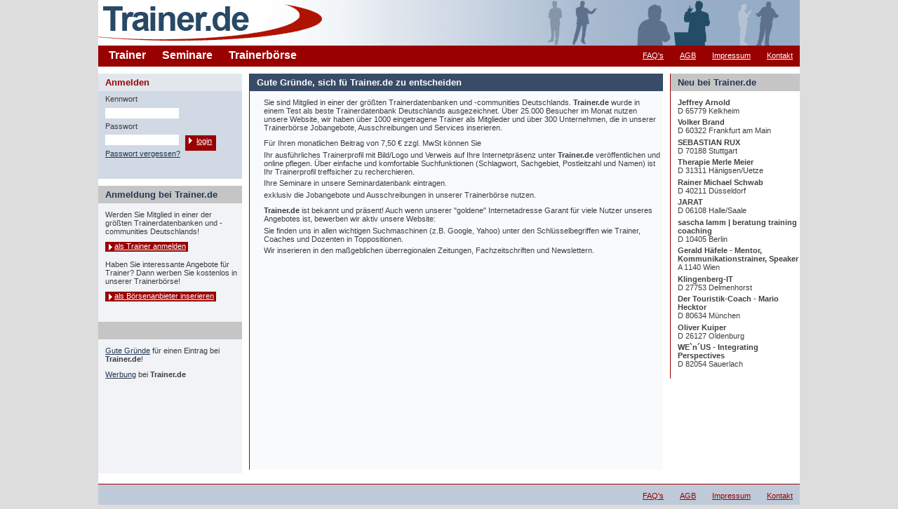

--- FILE ---
content_type: text/html;charset=UTF-8
request_url: https://www.trainer.de/?fuseaction=guteGruende&CFID=c9556fb7-2653-4999-b988-1431a50fd3f0&CFTOKEN=0
body_size: 3512
content:


 

















  

















 









	
	







	<!DOCTYPE HTML PUBLIC "-//W3C//DTD HTML 4.01 Transitional//EN"
          "http://www.w3.org/TR/html4/loose.dtd">

<html>
<head>
<title>Trainer.de - Trainer, Dozenten und Coaches</title>	<!-- Trainer.de - Trainer, Dozenten und Coaches -->
<meta http-equiv="Content-Type" content="text/html;charset=utf-8" >
<meta http-equiv="pragma" content="no-cache">
<meta http-equiv="expires" content="0">
<meta name="resource-type" content="document">
<meta name="distribution" content="global">
<meta name="content-Language" content="de">
<meta name="description" content="Ein Informationssystem &uuml;ber Trainer, Dozenten und Coaches, in das Trainer ihre Angebote selbst einstellen k&ouml;nnen.">
<meta name="page-topic" content="Trainer Dozent Coach Training Coaching Seminar Angebot Information online">
<meta name="KeyWords" content="Trainer Dozent Coach Training Coaching Seminar Angebot Information online Datenbank ColdFusion">
<meta name="publisher" content="Trainer Marketing Service Heuzeroth und Partner, 2011-2019">
<meta name="copyright" content="Design: peperoni house">
<meta name="Author" content="service@trainer.de">
<meta name="audience" content="Alle, All">
<meta name="robots" content="INDEX, FOLLOW">
<meta name="ROBOTS" content="ALL">
<meta name="revisit-after" content="1 month">


<link rel="stylesheet" type="text/css" href="main_style.css">
</head>

<body>
<div id="center">	<!-- zentriert seite -->
<div id="top3">		<!-- kopfzeile mit logo und bild -->
<a href="/index.cfm" class="logo"><img class="logo" src="_images/logo.gif" width="320" height="65" border="0"></a>
</div>
<div id="head_red">	<!-- kopfzeile mit navigation -->
	<ul id="topnav1">
		<li><a href="/index.cfm?fuseaction=trainer&CFID=cc6b9ed5-5d1a-4dc2-a5f8-7ee375f2ba01&CFTOKEN=0" class="head">Trainer</a></li>
		<li><a href="/index.cfm?fuseaction=seminare&CFID=cc6b9ed5-5d1a-4dc2-a5f8-7ee375f2ba01&CFTOKEN=0" class="head">Seminare</a></li>
		<li><a href="/index.cfm?fuseaction=boerse&CFID=cc6b9ed5-5d1a-4dc2-a5f8-7ee375f2ba01&CFTOKEN=0" class="head">Trainerb&ouml;rse</a></li>
	</ul>
	<ul id="topnav2">
		<li><a href="/index.cfm?fuseaction=faq&CFID=cc6b9ed5-5d1a-4dc2-a5f8-7ee375f2ba01&CFTOKEN=0" class="head">FAQ's</a></li>
		<li><a href="/index.cfm?fuseaction=agb&CFID=cc6b9ed5-5d1a-4dc2-a5f8-7ee375f2ba01&CFTOKEN=0" class="head">AGB</a></li>
		<li><a href="/index.cfm?fuseaction=impressum&CFID=cc6b9ed5-5d1a-4dc2-a5f8-7ee375f2ba01&CFTOKEN=0" class="head">Impressum</a></li>
		<li><a href="/index.cfm?fuseaction=kontakt&CFID=cc6b9ed5-5d1a-4dc2-a5f8-7ee375f2ba01&CFTOKEN=0" class="head">Kontakt</a></li>
	</ul>
</div>






	
	
	
	
	
				

	
 
	
		
		
		
		
	

			
			


			
			




	
			
								
			<div id="content">	<!-- ab hier inhalt -->
	<div id="spalte_links">
		<div id="content_login">
			<script language="javascript">
function CheckLoginForm() {
	if (document.loginform.Kennwort.value.length == 0) {alert("Bitte Kennwort eingeben"); return (false)}
	if (document.loginform.Kennwort.value.length <3) {alert("Kennwort: mindestens 3 Zeichen!"); return (false)}
	if (document.loginform.Passwort.value.length == 0) {alert("Bitte Passwort eingeben"); return (false)}
	if (document.loginform.Passwort.value.length <5) {alert("Passwort: mindestens 5 Zeichen"); return (false)}
}
</script>
<h1 class="login">Anmelden</h1>
<form action="_login/index.cfm?fuseaction=login" method="post" name="loginform" target="_blank" onsubmit="return CheckLoginForm()">

	<p class="form">
		Kennwort<br>
		<input type="text" size="12" name="Kennwort" class="textreg">
	</p>
	<p class="form">
		Passwort<br>
		<input type="password" name="Passwort" size="12" class="textreg">
		&nbsp;
		<button name="" type="submit" value="login">
			<div class="button"><span class="button">login</span></div>
		</button>
	</p>
	<p class="form">
		<a href="/index.cfm?fuseaction=passwortvergessen" onmouseover="self.status='Lassen Sie sich Ihr vergessenes Passwort zuschicken';return true;" onmouseout="self.status='';return true;">Passwort vergessen?</a>
	</p>
</form>

		</div>
		<div id="content_text_links">
			<h1 class="plain">Anmeldung bei Trainer.de</h1>
<p>Werden Sie Mitglied in einer der gr&ouml;&szlig;ten Trainerdatenbanken und -communities Deutschlands!</p>

<div class="inv_button"><a href="/index.cfm?fuseaction=traineranmeldung&CFID=cc6b9ed5-5d1a-4dc2-a5f8-7ee375f2ba01&CFTOKEN=0" class="options">als Trainer anmelden</a></div>&nbsp;
	
<p>Haben Sie interessante Angebote f&uuml;r Trainer? Dann werben Sie kostenlos in unserer Trainerb&ouml;rse!</p>

<div class="inv_button"><a href="/index.cfm?fuseaction=boerseanmeldung&CFID=cc6b9ed5-5d1a-4dc2-a5f8-7ee375f2ba01&CFTOKEN=0" class="options">als B&ouml;rsenanbieter inserieren</a></div>&nbsp; 
<p>&nbsp;</p>
<h1 class="plain">&nbsp;</h1>
<p><a href="/index.cfm?fuseaction=guteGruende&CFID=cc6b9ed5-5d1a-4dc2-a5f8-7ee375f2ba01&CFTOKEN=0">Gute Gr&uuml;nde</a> f&uuml;r einen Eintrag bei <strong>Trainer.de</strong>!</p>



<p><a href="/index.cfm?fuseaction=werbung&CFID=cc6b9ed5-5d1a-4dc2-a5f8-7ee375f2ba01&CFTOKEN=0">Werbung</a> bei <strong>Trainer.de</strong></p>

&nbsp;
		</div>
	</div>		<!-- ende spalte links -->
	
	<div id="spalte_rechts">
		
			<div id="content_list_neu">
	<h1 class="plain">Neu bei Trainer.de</h1>
	
	<ul class="firma">
	
		 
			
		<li><a href="/index.cfm?fuseaction=trainerDetails&trainer=13130&CFID=cc6b9ed5-5d1a-4dc2-a5f8-7ee375f2ba01&CFTOKEN=0&from=newTrainer" class="listname"
		 onmouseover="self.status='Trainerprofil: Jeffrey Arnold';return true;" onmouseout="self.status='';return true;">Jeffrey Arnold</a><br>
		D 65779 Kelkheim</li>
	
		
		
		<li><a href="/index.cfm?fuseaction=trainerDetails&trainer=12915&CFID=cc6b9ed5-5d1a-4dc2-a5f8-7ee375f2ba01&CFTOKEN=0&from=newTrainer" class="listname"
		 onmouseover="self.status='Trainerprofil:  Volker Brand';return true;" onmouseout="self.status='';return true;"> Volker Brand</a><br>
		D 60322 Frankfurt am Main</li>
	
		 
			
		<li><a href="/index.cfm?fuseaction=trainerDetails&trainer=12865&CFID=cc6b9ed5-5d1a-4dc2-a5f8-7ee375f2ba01&CFTOKEN=0&from=newTrainer" class="listname"
		 onmouseover="self.status='Trainerprofil: SEBASTIAN RUX';return true;" onmouseout="self.status='';return true;">SEBASTIAN RUX</a><br>
		D 70188 Stuttgart</li>
	
		 
			
		<li><a href="/index.cfm?fuseaction=trainerDetails&trainer=12741&CFID=cc6b9ed5-5d1a-4dc2-a5f8-7ee375f2ba01&CFTOKEN=0&from=newTrainer" class="listname"
		 onmouseover="self.status='Trainerprofil: Therapie Merle Meier';return true;" onmouseout="self.status='';return true;">Therapie Merle Meier</a><br>
		D 31311 Hänigsen/Uetze</li>
	
		 
			
		<li><a href="/index.cfm?fuseaction=trainerDetails&trainer=11857&CFID=cc6b9ed5-5d1a-4dc2-a5f8-7ee375f2ba01&CFTOKEN=0&from=newTrainer" class="listname"
		 onmouseover="self.status='Trainerprofil: Rainer Michael Schwab';return true;" onmouseout="self.status='';return true;">Rainer Michael Schwab</a><br>
		D 40211 Düsseldorf</li>
	
		 
			
		<li><a href="/index.cfm?fuseaction=trainerDetails&trainer=11774&CFID=cc6b9ed5-5d1a-4dc2-a5f8-7ee375f2ba01&CFTOKEN=0&from=newTrainer" class="listname"
		 onmouseover="self.status='Trainerprofil: JARAT';return true;" onmouseout="self.status='';return true;">JARAT</a><br>
		D 06108 Halle/Saale</li>
	
		 
			
		<li><a href="/index.cfm?fuseaction=trainerDetails&trainer=11707&CFID=cc6b9ed5-5d1a-4dc2-a5f8-7ee375f2ba01&CFTOKEN=0&from=newTrainer" class="listname"
		 onmouseover="self.status='Trainerprofil: sascha lamm | beratung training coaching';return true;" onmouseout="self.status='';return true;">sascha lamm | beratung training coaching</a><br>
		D 10405 Berlin</li>
	
		 
			
		<li><a href="/index.cfm?fuseaction=trainerDetails&trainer=11640&CFID=cc6b9ed5-5d1a-4dc2-a5f8-7ee375f2ba01&CFTOKEN=0&from=newTrainer" class="listname"
		 onmouseover="self.status='Trainerprofil: Gerald Häfele - Mentor, Kommunikationstrainer, Speaker';return true;" onmouseout="self.status='';return true;">Gerald Häfele - Mentor, Kommunikationstrainer, Speaker</a><br>
		A 1140 Wien</li>
	
		 
			
		<li><a href="/index.cfm?fuseaction=trainerDetails&trainer=11548&CFID=cc6b9ed5-5d1a-4dc2-a5f8-7ee375f2ba01&CFTOKEN=0&from=newTrainer" class="listname"
		 onmouseover="self.status='Trainerprofil: Klingenberg-IT';return true;" onmouseout="self.status='';return true;">Klingenberg-IT</a><br>
		D 27753 Delmenhorst</li>
	
		 
			
		<li><a href="/index.cfm?fuseaction=trainerDetails&trainer=11410&CFID=cc6b9ed5-5d1a-4dc2-a5f8-7ee375f2ba01&CFTOKEN=0&from=newTrainer" class="listname"
		 onmouseover="self.status='Trainerprofil: Der Touristik-Coach - Mario Hecktor';return true;" onmouseout="self.status='';return true;">Der Touristik-Coach - Mario Hecktor</a><br>
		D 80634 München</li>
	
		
		
		<li><a href="/index.cfm?fuseaction=trainerDetails&trainer=11408&CFID=cc6b9ed5-5d1a-4dc2-a5f8-7ee375f2ba01&CFTOKEN=0&from=newTrainer" class="listname"
		 onmouseover="self.status='Trainerprofil:  Oliver Kuiper';return true;" onmouseout="self.status='';return true;"> Oliver Kuiper</a><br>
		D 26127 Oldenburg</li>
	
		 
			
		<li><a href="/index.cfm?fuseaction=trainerDetails&trainer=11230&CFID=cc6b9ed5-5d1a-4dc2-a5f8-7ee375f2ba01&CFTOKEN=0&from=newTrainer" class="listname"
		 onmouseover="self.status='Trainerprofil: WE`n´US - Integrating Perspectives';return true;" onmouseout="self.status='';return true;">WE`n´US - Integrating Perspectives</a><br>
		D 82054 Sauerlach</li>
	
	</ul>
</div>
		
		
		
	</div>		<!-- ende spalte rechts -->
	
	<div id="mitte">
		<div id="content_list2">
			<h1 class="result">Gute Gr&uuml;nde, sich f&uuml; Trainer.de zu entscheiden </h1>
<ul><li>
<p>
Sie sind Mitglied in einer der gr&ouml;&szlig;ten Trainerdatenbanken und -communities Deutschlands. <b>Trainer.de</b>
wurde in einem Test als beste Trainerdatenbank Deutschlands ausgezeichnet. &Uuml;ber 25.000 Besucher im Monat nutzen unsere Website, 
wir haben &uuml;ber 1000 eingetragene Trainer als Mitglieder und &uuml;ber 300 Unternehmen, die in unserer Trainerb&ouml;rse Jobangebote, Ausschreibungen und Services inserieren.
<p>
F&uuml;r Ihren monatlichen Beitrag von 7,50 &euro; zzgl. MwSt k&ouml;nnen Sie
<ul>
   	<li>Ihr ausf&uuml;hrliches Trainerprofil mit Bild/Logo und Verweis auf Ihre Internetpr&auml;senz
		unter <b>Trainer.de</b> ver&ouml;ffentlichen und online pflegen.
		&Uuml;ber einfache und komfortable Suchfunktionen (Schlagwort, Sachgebiet, Postleitzahl und
		Namen) ist Ihr Trainerprofil treffsicher zu recherchieren.</li>
   	<li>Ihre Seminare in unsere Seminardatenbank eintragen.</li>
   	<li>exklusiv die Jobangebote und Ausschreibungen in unserer Trainerb&ouml;rse nutzen.</li>
</ul>
<p>
<b>Trainer.de</b> ist bekannt und pr&auml;sent! Auch wenn unserer "goldene" Internetadresse Garant f&uuml;r viele Nutzer unseres Angebotes ist, bewerben wir aktiv unsere Website:
<ul>
   	<li>Sie finden uns in allen wichtigen Suchmaschinen (z.B. Google, Yahoo) unter den Schl&uuml;sselbegriffen wie Trainer, Coaches und Dozenten in Toppositionen.</li>
	<li>Wir inserieren in den ma&szlig;geblichen &uuml;berregionalen Zeitungen, Fachzeitschriften und Newslettern.</li>
</ul>
</li></ul>
		</div>
	</div>		<!-- ende spalte mitte -->		<!-- ende spalte mitte -->
	<hr class="clearings">
</div>			<!-- ende content -->

		



	<!-- anfang footer -->
<div id="foot">	
	<ul id="footnav">
		<li><a href="/index.cfm?fuseaction=faq&CFID=cc6b9ed5-5d1a-4dc2-a5f8-7ee375f2ba01&CFTOKEN=0" class="head">FAQ's</a></li>
		<li><a href="/index.cfm?fuseaction=agb&CFID=cc6b9ed5-5d1a-4dc2-a5f8-7ee375f2ba01&CFTOKEN=0" class="head">AGB</a></li>
		<li><a href="/index.cfm?fuseaction=impressum&CFID=cc6b9ed5-5d1a-4dc2-a5f8-7ee375f2ba01&CFTOKEN=0" class="head">Impressum</a></li>
		<li><a href="/index.cfm?fuseaction=kontakt&CFID=cc6b9ed5-5d1a-4dc2-a5f8-7ee375f2ba01&CFTOKEN=0" class="head">Kontakt</a></li>
	</ul>
</div>			

<!-- ende footer -->
</div>			<!-- ende zentriert -->

<script type="text/javascript">

  var _gaq = _gaq || [];
  _gaq.push(['_setAccount', 'UA-16615391-1']);
  _gaq.push(['_trackPageview']);

  (function() {
    var ga = document.createElement('script'); ga.type = 'text/javascript'; ga.async = true;
    ga.src = ('https:' == document.location.protocol ? 'https://ssl' : 'http://www') + '.google-analytics.com/ga.js';
    var s = document.getElementsByTagName('script')[0]; s.parentNode.insertBefore(ga, s);
  })();

</script>

</body>
</html>




